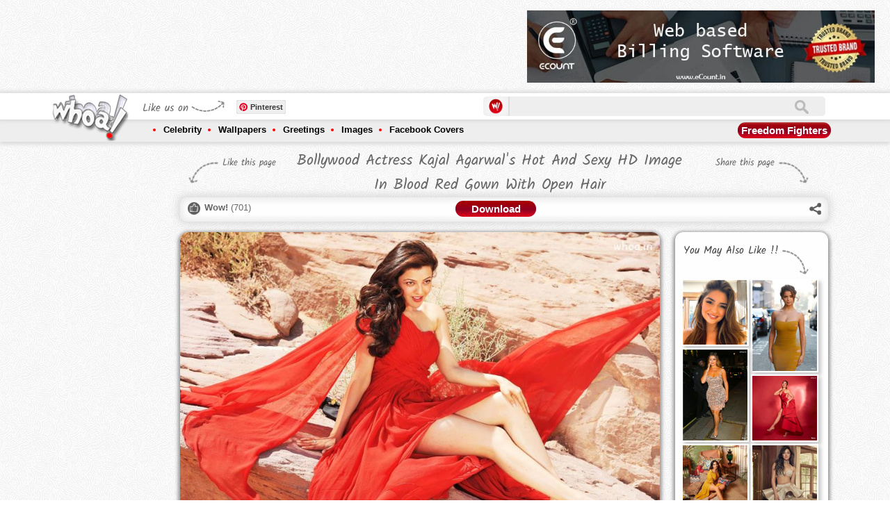

--- FILE ---
content_type: text/html; charset=utf-8
request_url: https://www.whoa.in/gallery/bollywood-actress-kajal-agarwals-hot-and-sexy-hd-image-in-blood-red-gown-with-open-hair
body_size: 15258
content:


<!DOCTYPE html PUBLIC "-//W3C//DTD XHTML 1.0 Transitional//EN" "http://www.w3.org/TR/xhtml1/DTD/xhtml1-transitional.dtd">

<html xmlns="http://www.w3.org/1999/xhtml">
<head id="ctl00_Head1"><title>
	HD Image Of Bollywood Actress Kajal Agarwal In Red Gown
</title><meta http-equiv="Content-Type" content="text/html; charset=utf-8" /><meta id="ctl00_des" name="description" content="Download The Hot And Sexy HD Image Of Bollywood Actress Kajal Agarwal In Red Gown Open Hair" /><meta id="ctl00_key" name="keywords" /><meta name="distribution" content="Global" /><meta name="language" content="en-us" /><meta name="robots" content="index,follow" /><meta property="fb:admins" content="549707899" /><meta id="ctl00_ogTitle" property="og:title" content="HD Image Of Bollywood Actress Kajal Agarwal In Red Gown" /><meta id="ctl00_ogDesc" property="og:description" content="Download The Hot And Sexy HD Image Of Bollywood Actress Kajal Agarwal In Red Gown Open Hair" /><meta property="og:site_name" content="https://www.whoa.in" /><meta id="ctl00_imgSrcMeta" property="og:url" /><meta charset="UTF-8" /><meta http-equiv="X-UA-Compatible" content="IE=edge,chrome=1" /><meta name="viewport" content="width=device-width, initial-scale=1.0" /><link href="/css/component.css" rel="stylesheet" type="text/css" /><link href="/css/owl.carousel.css" rel="stylesheet" /><link href="/css/owl.theme.css" rel="stylesheet" /><link href="/css/jqGifPreview.css" rel="stylesheet" type="text/css" />
    <script src="/js/jquery.min.js" type="text/javascript"></script>
    <script async src="/js/modernizr.custom.js"></script>
 <link rel="manifest" href="/manifest.json" />

 <script type="text/javascript">
        function askPermission() {
            return new Promise(function(resolve, reject) {
                const permissionResult = Notification.requestPermission(function(result) {
                    resolve(result);
                });

                if (permissionResult) {
                    permissionResult.then(resolve, reject);
                }
            })
            .then(function(permissionResult) {
                if (permissionResult !== 'granted') {
                    throw new Error('We weren\'t granted permission.');
                }
            });
        }

        function urlBase64ToUint8Array(base64String) {
            const padding = '='.repeat((4 - (base64String.length % 4)) % 4);
            const base64 = (base64String + padding)
            .replace(/\-/g, '+')
            .replace(/_/g, '/');

        const rawData = window.atob(base64);
        const outputArray = new Uint8Array(rawData.length);

        for (let i = 0; i < rawData.length; ++i) {
        outputArray[i] = rawData.charCodeAt(i);
        }
        return outputArray;
        }

        function subscribeUserToPush() {
        return navigator.serviceWorker.register('service-worker-2.js')
        .then(function(registration) {
        const subscribeOptions = {
        userVisibleOnly: true,
        applicationServerKey: urlBase64ToUint8Array(
            'BAWtgxiU9YWykJkvh1oku7GflLq_X8M2E-S-dbGz1VhY3Fqr29YjS2GTvastYI3gM_SRkjQcEhnXCLu14NQZJpo'
        )
};

return registration.pushManager.subscribe(subscribeOptions);
})
.then(function (pushSubscription) {
    console.log('Received PushSubscription: ', JSON.stringify(pushSubscription));
    $.ajax({
        type: "POST",
        url: "/default.aspx/savedata",
        data: "{json:'" + JSON.stringify(pushSubscription) + "'}",
        contentType: "application/json; charset=utf-8",
        dataType: "json",
	failure: function (response) {
            console.log(response.d);
        },
        error: function (response) {
            console.log(response.d);
        }
    });
return pushSubscription;
});
}
askPermission().then(subscribeUserToPush);
    </script>



    <script async type="text/javascript" src="https://apis.google.com/js/platform.js"></script>
    <script>
        (function (d, s, id) {
            var js, fjs = d.getElementsByTagName(s)[0];
            if (d.getElementById(id)) return;
            js = d.createElement(s); js.id = id;
            js.src = "https://connect.facebook.net/en_US/sdk.js#xfbml=1&version=v2.0";
            fjs.parentNode.insertBefore(js, fjs);
        } (document, 'script', 'facebook-jssdk'));</script>
    <script async type="text/javascript">        var switchTo5x = false;</script>
    <script async type="text/javascript" src="/js/buttons.js"></script>
    <script async type="text/javascript">        stLight.options({ publisher: "2876728f-856a-4628-8740-3a6afac40566", doNotHash: false, doNotCopy: false, hashAddressBar: false });</script>
    <script>
        (function (i, s, o, g, r, a, m) {
            i['GoogleAnalyticsObject'] = r; i[r] = i[r] || function () {
                (i[r].q = i[r].q || []).push(arguments)
            }, i[r].l = 1 * new Date(); a = s.createElement(o),
  m = s.getElementsByTagName(o)[0]; a.async = 1; a.src = g; m.parentNode.insertBefore(a, m)
        })(window, document, 'script', '//www.google-analytics.com/analytics.js', 'ga');

        ga('create', 'UA-44089515-1', 'whoa.in');
        ga('send', 'pageview');

    </script>
    <!-- Start of StatCounter Code for Default Guide -->
    <script type="text/javascript">
        var sc_project = 9090683;
        var sc_invisible = 1;
        var sc_security = "6ea362db";
        var scJsHost = (("https:" == document.location.protocol) ?
"https://secure." : "http://www.");
        document.write("<sc" + "ript async type='text/javascript' src='" +
scJsHost +
"statcounter.com/counter/counter.js'></" + "script>");
    </script>
    <noscript>
        <div class="statcounter">
            <a title="free web stats" href="https://statcounter.com/" target="_blank">
                <img class="statcounter" src="https://c.statcounter.com/9090683/0/6ea362db/1/" alt="free web stats"></a></div>
    </noscript>
    <!-- End of StatCounter Code for Default Guide -->
    <script type="text/javascript">
        function GetTextCheck() {
            var abc = document.getElementById("ctl00_txtSearch").value;
            if (abc == '') {
                return false;
            }
        }
    </script>
   



<script async src="//pagead2.googlesyndication.com/pagead/js/adsbygoogle.js"></script>
<script>
    (adsbygoogle = window.adsbygoogle || []).push({
        google_ad_client: "ca-pub-9651868957491254",
        enable_page_level_ads: true
    });
</script>




    
<meta id="ctl00_head_imgSrcMeta" name="image_src" content="http://www.whoa.in/201604-Whoa/Bollywood-actress-Kajal-Agarwals-hot-and-sexy-HD-image-in-blood-red-gown-with-open-hair.jpg"></meta>
    <meta id="ctl00_head_imgSrcMeta2" property="og:image" content="http://www.whoa.in/201604-Whoa/Bollywood-actress-Kajal-Agarwals-hot-and-sexy-HD-image-in-blood-red-gown-with-open-hair.jpg"></meta>
   <script>
       (function (d, s, id) {
           var js, fjs = d.getElementsByTagName(s)[0];
           if (d.getElementById(id)) return;
           js = d.createElement(s); js.id = id;
           js.src = "https://connect.facebook.net/en_US/sdk.js#xfbml=1&version=v2.0";
           fjs.parentNode.insertBefore(js, fjs);
       } (document, 'script', 'facebook-jssdk'));
    </script>
    <script type="text/javascript">
        var isWow = false;
        function GetWow() {
            if (isWow == false) {
                isWow = true;
                document.getElementById('aWow').style.color = '#f00';
                var tagId = document.getElementById("ctl00_ContentPlaceHolder1_HFTagId").value;
                $.ajax({
                    type: "POST",
                    url: "/gallery.aspx/getnextwow",
                    data: '{tagId: ' + tagId + '}',
                    contentType: "application/json; charset=utf-8",
                    dataType: "json",
                    success: OnWowReturn,
                    failure: function (response) {
                        alert(response.d);
                    },
                    error: function (response) {
                        alert(response.d);
                    }
                });
            }
        }
        function OnWowReturn(response) {

            document.getElementById("ctl00_ContentPlaceHolder1_lblWow").innerHTML = parseInt(document.getElementById("ctl00_ContentPlaceHolder1_lblWow").innerHTML) + 1; ;
        }
    </script>

  <script type="text/javascript">
      function GetRecords() {
            var ImagId = document.getElementById("ctl00_ContentPlaceHolder1_HFTagId").value;
            $.ajax({
                type: "POST",
                url: "/Gallery.aspx/getexploremore",
                data: '{ImageId: ' + ImagId + '}',
                contentType: "application/json; charset=utf-8",
                dataType: "json",
                success: OnSuccess,
                failure: function (response) {
                    alert(response.d);
                },
                error: function (response) {
                    alert(response.d);
                }
            });
      }

      function OnSuccess(response) {
          if (response.d == "0") {
          }
          else {
              $("#grid").append(response.d);
              $(".lazyOwl2").jqGifPreview();
              new AnimOnScroll(document.getElementById('grid'), {
                  minDuration: 0.4,
                  maxDuration: 0.7,
                  viewportFactor: 0.2
              });
          }
      }


  </script>


    <meta id="ctl00_head_ogTitle2" itemprop="name" content="HD Image Of Bollywood Actress Kajal Agarwal In Red Gown"></meta>
    <meta id="ctl00_head_Meta1" itemprop="description" content="Download The Hot And Sexy HD Image Of Bollywood Actress Kajal Agarwal In Red Gown Open Hair"></meta>
</head>
<body>

       
    
    <form method="post" action="/gallery/bollywood-actress-kajal-agarwals-hot-and-sexy-hd-image-in-blood-red-gown-with-open-hair" id="aspnetForm">
<div class="aspNetHidden">
<input type="hidden" name="__EVENTTARGET" id="__EVENTTARGET" value="" />
<input type="hidden" name="__EVENTARGUMENT" id="__EVENTARGUMENT" value="" />
<input type="hidden" name="__VIEWSTATE" id="__VIEWSTATE" value="/[base64]/sAp0=" />
</div>

<script type="text/javascript">
//<![CDATA[
var theForm = document.forms['aspnetForm'];
if (!theForm) {
    theForm = document.aspnetForm;
}
function __doPostBack(eventTarget, eventArgument) {
    if (!theForm.onsubmit || (theForm.onsubmit() != false)) {
        theForm.__EVENTTARGET.value = eventTarget;
        theForm.__EVENTARGUMENT.value = eventArgument;
        theForm.submit();
    }
}
//]]>
</script>


<div class="aspNetHidden">

	<input type="hidden" name="__VIEWSTATEGENERATOR" id="__VIEWSTATEGENERATOR" value="5EAD16E3" />
	<input type="hidden" name="__EVENTVALIDATION" id="__EVENTVALIDATION" value="/wEdAAT5XqzcBEiSIfhNioP1XqfZ/GovQgS4f4bksPMELJdKgxp27H5MnXjaS3EP6vbk6N/rvv8GZhiCG1E56QWcO1At05mefiYK2Jas+vOGG5ADZPI2QXvBu/naEHEXBBtRApA=" />
</div>

       
    


     <div class="header">
        <div class="topadd">
            

<div class="topaddinner">
	<div id="topaddleft">


	</div>
	<div id="topaddright">
		
	</div>
<div style="clear:both;">
<div style="clear:both;">&nbsp;</div>
<style>
.flipaddbox
{
float:left;
}
.onheader-1-whoa { width: 320px; height: 50px; margin:auto;}
#expid2,.playstorelink{display:none;}
.playstorelink img{width:500px;padding-left:15px;}
@media(min-width: 500px) { .onheader-1-whoa { width: 468px; height: 60px;margin:auto; } }
@media(min-width: 800px) { .onheader-1-whoa { width: 728px; height: 90px;margin:auto;} .flipaddbox{display:none;float:left;} }
@media(min-width: 900px) { .playstorelink{display:block;} }
@media(min-width: 700px) { #expid2{display:block;} }
</style>
<div style="float:left;">
<script async src="//pagead2.googlesyndication.com/pagead/js/adsbygoogle.js"></script>
<!-- OnHeader-1 Whoa -->
<ins class="adsbygoogle onheader-1-whoa"
     style="display:inline-block"
     data-ad-client="ca-pub-9651868957491254"
     data-ad-slot="7959342121"></ins>
<script>
    (adsbygoogle = window.adsbygoogle || []).push({});
</script></div>
		<div style="float:left;" class="playstorelink">

	<a href="https://www.ecount.in/?Ref=whoa" rel=“sponsored”  target="_blank"><img src="/images/BANNER1.jpg" alt="Best Online Billing Software" /></a>
		</div>

		<div style="clear:both;">&nbsp;</div>
</div>

</div>
        </div>
        <div class="navigation">
            <div class="topnav">
                <div class="innernav">
                    <div class="navigationbttn morebtton">
                        <a href="/menu" title="More Tags">
                            <img src="/images/mnav.png" alt="More Tags" /></a>
                    </div>
                    <div class="mobilemenu onlyleft">
                        <div class="headpetrn">
                            Navigation</div>
                        <a href="/menu">
                            <img src="/images/sbicon.png" alt="Navigation" /></a>
                    </div>
                    <div class="logo">
                        <a href="https://www.whoa.in">
                            <img src="/images/logo.png" alt="whoa.in logo" class="logoA1" /><img src="/images/scrollogo.png"
                                class="logoA2" /></a></div>
                    <div class="logosidebar">
                        <div class="sociallink">
                            <div class="headpetrn">
                                Like us on</div>
                            <div class="onlyleft" style="width: 63px; overflow: hidden; margin-left: 3px;">

                                
                              <div class="g-follow" data-annotation="bubble" data-height="20"
                               data-href="https://plus.google.com/118042365651048176234" data-rel="publisher"></div>     

                                                     

                            </div>
                            <div class="onlyleft">
                                &nbsp;
                                <div class="fb-like" data-href="https://www.facebook.com/www.whoa.in" data-layout="button_count"
                                    data-action="like" data-show-faces="false" data-share="false">
                                </div>
                                &nbsp;
                            </div>
                            <div class="onlyleft">
                                <a rel="nofollow" data-pin-do="buttonFollow" href="https://www.pinterest.com/whoaimage/">
                                    Pinterest</a>
                                <!-- Please call pinit.js only once per page -->
                                <script type="text/javascript" async src="//assets.pinterest.com/js/pinit.js"></script>
                            </div>
                        </div>
                    </div>
                    <div class="sbox">
                        <div class="slogo">
                            <img src="/images/slogo.png" alt="Offical Whoa.in Images Zone" width="20" /></div>
                        <div class="stextbox1">
                            <iframe id="ctl00_Iframe1" style="padding: 0px; margin: 0px; width: 100%;" height="28px" src="https://www.whoa.in/sframe.html" frameborder="0" scrolling="no">
                            </iframe>
                        </div>
                        <div class="onlyright" id="shop">
                            
                            
                        </div>
                    </div>
                </div>
            </div>
            <div class="bottomnav">
                <div class="innernav">
                    <ul>
                        <li><a href="/explore/celebrity">Celebrity</a>
                            <div class="subnav">
                                <div class="subnavtop">
                                <ul>
                                    <li><a href='/explore/bollywood'>Bollywood</a></li>
                                    <li><a href='/explore/bollywood-actor'>Bollywood Actor</a></li>
                                    <li><a href='/explore/bollywood-actress'>Bollywood Actress</a></li>
                                    <li><a href='/explore/celebrities-fb-cover-image'>Celebrities FB Cover Image</a></li>
                                    <li><a href='/explore/celebrity-wallpaper'>Celebrity Wallpaper</a> </li>
                                    <li><a href='/explore/cinema'>Cinema</a></li>
                                    <li><a href='/explore/cricketers'>Cricketers</a></li>
                                    <li><a href='/explore/hollywood'>Hollywood</a></li>
                                    <li><a href='/explore/hollywood-actor'>Hollywood Actor</a></li>
                                    <li><a href='/explore/hollywood-actress'>Hollywood Actress</a></li>
                                    <li><a href='/explore/sports'>Sports</a></li>
                                    <li><a href='/explore/tollywood-actress'>Tollywood Actress</a></li>
                                </ul>
                                
                            </div>
                        </li>
                        <li><a href="/explore/wallpapers">Wallpapers</a>
                            <div class="subnav">
                                <div class="subnavtop">
                                <ul>
                                    <li><a href='/explore/1920-x-1080'>1920 X 1080</a></li>
                                    <li><a href='/explore/1920-x-1200'>1920 X 1200</a></li>
                                    <li><a href='/explore/3d-wallpapers'>3D Wallpapers</a></li>
                                    <li><a href='/explore/animals'>Animals</a></li>
                                    <li><a href='/explore/art-wallpapers'>Art Wallpapers</a></li>
                                    <li><a href='/explore/bollywood'>Bollywood</a></li>
                                    <li><a href='/explore/dark-background-wallpapers'>Dark Background Wallpapers</a></li>
                                    <li><a href='/explore/dreamy-girls'>Dreamy Girls</a></li>
                                    <li><a href='/explore/funny-wallpapers'>Funny Wallpapers</a></li>
                                    <li><a href='/explore/god'>GOD</a></li>
                                    <li><a href='/explore/hd-wallpapers'>HD Wallpapers</a></li>
                                    <li><a href='/explore/hot'>HOT</a></li>
                                    <li><a href='/explore/love'>Love</a></li>
                                    <li><a href='/explore/mac-apple'>Mac-Apple</a></li>
                                    <li><a href='/explore/miscellaneous-wallpapers'>Miscellaneous Wallpapers</a></li>
                                    <li><a href='/explore/music'>Music</a></li>
                                    <li><a href='/explore/natural-wallpapers'>Natural Wallpapers</a></li>
                                    <li><a href='/explore/windows-7-wallpapers'>Windows 7 Wallpapers</a></li>
                                    <li><a href='/explore/windows-8'>Windows 8</a></li>
                                </ul>
                                
                            </div>
                        </li>
                        <li><a href="/explore/greetings">Greetings</a>
                            <div class="subnav">
                                <div class="subnavtop">
                                
                                <ul>
                                    <li><a href='/explore/christmas'>Christmas</a></li>
                                    <li><a href='/explore/friendship-day'>Friendship Day</a></li>
                                    <li><a href='/explore/ganesh-chaturthi'>Ganesh Chaturthi</a></li>
                                    <li><a href='/explore/good-morning'>Good Morning</a></li>
                                    <li><a href='/explore/good-night'>Good Night</a></li>
                                    <li><a href='/explore/happy-birthday'>Happy Birthday</a></li>
                                    <li><a href='/explore/happy-diwali'>Happy Diwali</a></li>
                                    <li><a href='/explore/happy-engineer-day'>Happy Engineer Day</a></li>
                                    <li><a href='/explore/happy-gandhi-jayanti'>Happy Gandhi Jayanti</a></li>
                                    <li><a href='/explore/happy-holi'>Happy Holi</a></li>
                                    <li><a href='/explore/happy-janmashtami'>Happy Janmashtami</a></li>
                                    <li><a href='/explore/happy-navratri'>Happy Navratri</a></li>
                                    <li><a href='/explore/happy-new-year'>Happy New Year</a></li>
                                    <li><a href='/explore/happy-promise-day'>Happy Promise Day</a></li>
                                    <li><a href='/explore/happy-teachers-day'>Happy Teachers Day</a></li>
                                    <li><a href='/explore/independence-day'>Independence Day</a></li>
                                    <li><a href='/explore/raksha-bandhan'>Raksha Bandhan</a></li>
                                    <li><a href='/explore/republic-day'>Republic Day</a></li>
                                    <li><a href='/explore/santa-claus'>Santa Claus</a></li>
                                    <li><a href='/explore/valentines-day'>Valentine's Day</a></li>
                                </ul>
                            </div>
                        </li>
                        <li><a href="/explore/images">Images</a>
                            <div class="subnav">
                                <div class="subnavtop">
                                <ul>
                                    <li><a href='/explore/animals'>Animals</a></li>
                                    <li><a href='/explore/art'>ART</a></li>
                                    <li><a href='/explore/bollywood'>Bollywood</a></li>
                                    <li><a href='/explore/cartoon'>Cartoon</a></li>
                                    <li><a href='/explore/cute-baby'>Cute Baby</a></li>
                                    <li><a href='/explore/facebook-covers'>Facebook Covers</a></li>
                                    <li><a href='/explore/facebook-fun'>Facebook Fun</a></li>
                                    <li><a href='/explore/food'>Food</a></li>
                                    <li><a href='/explore/funny'>Funny</a></li>
                                    <li><a href='/explore/god'>GOD</a></li>
                                    <li><a href='/explore/hot'>HOT</a></li>
                                    <li><a href='/explore/love'>Love</a></li>
                                    <li><a href='/explore/national-flag'>National Flag</a></li>
                                    <li><a href='/explore/natural-images'>Natural Images</a></li>
                                    <li><a href='/explore/optical-illusions'>Optical illusions</a></li>
                                    <li><a href='/explore/painting'>Painting</a></li>
                                    <li><a href='/explore/photoshoot'>Photoshoot</a></li>
                                    <li><a href='/explore/quotes'>Quotes</a></li>
                                    <li><a href='/explore/romantic'>Romantic</a></li>
                                    <li><a href='/explore/sexy'>Sexy</a></li>
                                </ul>
                                
                            </div>
                        </li>
                        <li><a href="/explore/facebook-covers">Facebook Covers</a>
                            <div class="subnav">
                                <div class="subnavtop">
                                <ul>
                                    <li><a href='/explore/abstract-facebook-covers'>Abstract Facebook Covers</a></li>
                                    <li><a href='/explore/art-facebook-cover'>Art Facebook Cover</a></li>
                                    <li><a href='/explore/bike-facebook-cover'>Bike facebook Cover</a></li>
                                    <li><a href='/explore/brands'>Brands</a></li>
                                    <li><a href='/explore/cars-fb-timeline-image'>Cars FB Timeline Image</a></li>
                                    <li><a href='/explore/cartoon-fb-pages'>Cartoon FB Pages</a></li>
                                    <li><a href='/explore/celebrities-fb-cover-image'>Celebrities FB Cover Image</a></li>
                                    <li><a href='/explore/child-timeline-pictures'>Child Timeline Pictures</a></li>
                                    <li><a href='/explore/creative--humor-fb'>Creative & Humor FB</a></li>
                                    <li><a href='/explore/emotional-covers'>Emotional Covers</a></li>
                                    <li><a href='/explore/feeling-fb-covers'>Feeling FB Covers</a></li>
                                    <li><a href='/explore/festivals-covers'>Festivals Covers</a></li>
                                    <li><a href='/explore/funny-facebook-covers'>Funny Facebook Covers</a></li>
                                    <li><a href='/explore/leaders-fb-covers'>Leaders FB Covers</a></li>
                                    <li><a href='/explore/love-fb-covers'>Love FB Covers</a></li>
                                    <li><a href='/explore/miscellaneous-fb-covers'>Miscellaneous FB Covers</a></li>
                                    <li><a href='/explore/movie-timeline-picture'>Movie Timeline Picture</a></li>
                                    <li><a href='/explore/movies-fb-covers'>Movies FB Covers</a></li>
                                    <li><a href='/explore/nature-facebook-covers'>Nature Facebook Covers</a></li>
                                    <li><a href='/explore/quote-facebook-cover'>Quote Facebook Cover</a></li>
                                </ul>
                                
                            </div>
                        </li>
                    </ul>
                    <div class="morebtton1">
                        <a href="https://www.whoa.in/explore/freedom-fighters" id="ctl00_TodayTag" title="Narendra Modi Images And Wallpapers">Freedom Fighters</a>
                    </div>
                </div>
            </div>
        </div>
    </div>
    
    

 <input type="hidden" name="ctl00$ContentPlaceHolder1$HFTagId" id="ctl00_ContentPlaceHolder1_HFTagId" value="9174" />
    <div class="mainbody">
        <div class="sidebar">
            

<div class="clear:both;">&nbsp;</div>
<div class="clear:both;">&nbsp;</div>

<script async src="//pagead2.googlesyndication.com/pagead/js/adsbygoogle.js"></script>
<!-- Whoa-Left Above Recent Post -->
<ins class="adsbygoogle"
     style="display:block"
     data-ad-client="ca-pub-9651868957491254"
     data-ad-slot="7136330524"
     data-ad-format="auto"></ins>
<script>
    (adsbygoogle = window.adsbygoogle || []).push({});
</script>
<div class="clear:both;">&nbsp;</div>
<div class="clear:both;">&nbsp;</div>

<h2>
    Recent Post</h2>
<ul>
    
            <li><a href="/gallery/beautiful-home-decor-photos-home-wallpapers-pink-decoration-for-home-ideas-for-hotels-and-home-decor" title='Beautiful Home Decor Photos Home Wallpapers Pink D'>
                Beautiful Home Decor Photos Home Wallpapers Pink Decoration For Home Ideas For Hotels And Home Decor
            </a></li>
        
            <li><a href="/gallery/butterfly-wallpapers-butterfly-images-butterfly-photos-mobile-butterfly-wallpapers-butterfly-nature" title='Butterfly Wallpapers Butterfly Images Butterfly Ph'>
                Butterfly Wallpapers Butterfly Images Butterfly Photos Mobile Butterfly Wallpapers Butterfly Nature 
            </a></li>
        
            <li><a href="/gallery/nature-images-nature-photos-nature-wallpapers-beautiful-nature-images-3d-wallpapers-mobile-wallpaper" title='Nature Images Nature Photos Nature Wallpapers Beau'>
                Nature Images Nature Photos Nature Wallpapers Beautiful Nature Images 3D Wallpapers Mobile Wallpaper
            </a></li>
        
            <li><a href="/gallery/wallpapers-phone-wallpapers-mobile-wallpapers-photos-nature-photos-nature-wallpapers" title='WALLPAPERS PHONE WALLPAPERS MOBILE WALLPAPERS PHOT'>
                WALLPAPERS PHONE WALLPAPERS MOBILE WALLPAPERS PHOTOS NATURE PHOTOS NATURE WALLPAPERS
            </a></li>
        
            <li><a href="/gallery/images-wallpapers-nature-wallpapers-fish-photo-fish-wallpapers-fish-images-fish-and-flower-photo" title='Images Wallpapers Nature Wallpapers Fish Photo Fis'>
                Images Wallpapers Nature Wallpapers Fish Photo Fish Wallpapers Fish Images Fish And Flower Photo 
            </a></li>
        
            <li><a href="/gallery/nature-photo-nature-image-nature-wallpaper-3d-wallpaper-3d-nature-image-natural-wallpapers-images" title='Nature Photo Nature Image Nature Wallpaper 3D Wall'>
                Nature Photo Nature Image Nature Wallpaper 3D Wallpaper 3D Nature Image Natural Wallpapers Images 
            </a></li>
        
            <li><a href="/gallery/beautiful-photos-of-nature-beautiful-nature-wallpapers-beautiful-nature-photos-girly-images-girly" title='Beautiful Photos Of Nature Beautiful Nature Wallpa'>
                Beautiful Photos Of Nature Beautiful Nature Wallpapers Beautiful Nature Photos Girly Images Girly
            </a></li>
        
            <li><a href="/gallery/nature-photos-nature-wallpapers-beautiful-nature-images-natural-photos-natural-wallpapers-natural" title='Nature Photos Nature Wallpapers Beautiful Nature I'>
                Nature Photos Nature Wallpapers Beautiful Nature Images Natural Photos Natural Wallpapers Natural  
            </a></li>
        
            <li><a href="/gallery/natural-wallpapers-beautifull-wallpapers-aesthetic-wallpapers-natural-images-natural-photos-nature" title='Natural Wallpapers Beautifull Wallpapers Aesthetic'>
                Natural Wallpapers Beautifull Wallpapers Aesthetic Wallpapers Natural Images Natural Photos Nature  
            </a></li>
        
            <li><a href="/gallery/lord-shiva-parvati-romantic-photos-cute-wallpapers-lord-shiva-parvati-gauri-shankar-shiv-parvati-om" title='Lord Shiva Parvati Romantic Photos Cute Wallpapers'>
                Lord Shiva Parvati Romantic Photos Cute Wallpapers Lord Shiva Parvati Gauri Shankar Shiv Parvati Om
            </a></li>
        
            <li><a href="/gallery/aesthetic-photos-of-lord-shiva-parvati-cute-wallpapers-shiva-parvati-romantic-photos-of-shiv-parvati" title='Aesthetic Photos Of Lord Shiva Parvati Cute Wallpa'>
                Aesthetic Photos Of Lord Shiva Parvati Cute Wallpapers Shiva Parvati Romantic Photos Of Shiv Parvati
            </a></li>
        
            <li><a href="/gallery/om-ord-shiva-images-lord-shiva-photos-lord-shiv-parvati-images-lord-shiva-parvati-wallpapers-shiv" title='Om Ord Shiva Images Lord Shiva Photos Lord Shiv Pa'>
                Om Ord Shiva Images Lord Shiva Photos Lord Shiv Parvati Images Lord Shiva Parvati Wallpapers Shiv
            </a></li>
        
</ul>

        </div>
        <div class="midpart">
            <div class="tagtitlebar">
                <div class="titlebarleft">
                    Like this page
                </div>
                <div class="titlebarmid">
                    <h1 id="ctl00_ContentPlaceHolder1_h1Header" title="" class="gallerytitle">
                        Bollywood Actress Kajal Agarwal's Hot And Sexy HD Image In Blood Red Gown With Open Hair
                    </h1>
                </div>
                <div class="titlebarright">
                    Share this page
                </div>
                <div style="clear: both;">
                </div>
            </div>
            <div class="tagheader">
                <div class="taglikebar">
                    <div class="taglikebarinner">
                        <div class="wowlike">
                            <a id="aWow" href="#" onclick="GetWow()"><b>Wow!</b></a> (<span id="ctl00_ContentPlaceHolder1_lblWow">701</span>)
                        </div>
                        <div class="titlebarmid1">
                            <div class="dwnldbtton">
                                <a href="/download/bollywood-actress-kajal-agarwals-hot-and-sexy-hd-image-in-blood-red-gown-with-open-hair" id="ctl00_ContentPlaceHolder1_LinkDownload" style="color: #Fff;" title="Download">Download</a></div>
                        </div>
                        <div class="whoashare">
                            <div class="sharethis">
                                <div class="subnavtop1">
                                    <img src="/images/navigtop.png" /></div>
                                <span class='st_whatsapp_hcount' displayText='WhatsApp'></span><span class='st_googleplus_hcount' displaytext='Google +'></span><span class='st_facebook_hcount'
                                    displaytext='Facebook'></span><span class='st_twitter_hcount' displaytext='Tweet'>
                                </span>
                                <br />
                                <br />
                                <span class='st_pinterest_hcount' displaytext='Pinterest'></span><span class='st_email_hcount'
                                    displaytext='Email'></span><span class='st_sharethis_hcount' displaytext='ShareThis'>
                                    </span>
                            </div>
                            <a href="#" id="share">
                                <img src="/images/whoashare.png" /></a>
                        </div>
                    </div>
                </div>
            </div>
            <div class="gallerybox">
                <div class="galleryboxleft">
                    <div class="gallimgbox">
                        <img src="/201604-Whoa/Bollywood-actress-Kajal-Agarwals-hot-and-sexy-HD-image-in-blood-red-gown-with-open-hair.jpg" id="ctl00_ContentPlaceHolder1_imgPreview" alt="HD Image Of Bollywood Actress Kajal Agarwal In Red Gown" title="HD Image Of Bollywood Actress Kajal Agarwal In Red Gown" />
                    </div>
                    <div class="clear">
                        <div class="onlyleft">
                            <div class="prevpage" style="display:none;">
                                <a href="#" id="ctl00_ContentPlaceHolder1_aPre" title="Previous">Prev</a></div>
                            <div class="nextpage" style="display:none;">
                                <a href="#" id="ctl00_ContentPlaceHolder1_aNext2" title="Next">Next</a></div>
                        </div>
                        <div class="reportabuse onlyright">
                            <a href="/content/reportabuse">Report Abuse</a></div>
                    </div>
                    <div class="clear">
                        

<div class="clear">&nbsp;</div>
<div style="width:100% !Important;">
<script async src="//pagead2.googlesyndication.com/pagead/js/adsbygoogle.js"></script>
<!-- GalleryResponsive-Whoa -->
<ins class="adsbygoogle"
     style="display:block"
     data-ad-client="ca-pub-9651868957491254"
     data-ad-slot="5154390126"
     data-ad-format="auto"></ins>
<script>
    (adsbygoogle = window.adsbygoogle || []).push({});
</script>
</div>


                    </div>
                    <div class="galldiscbox">
                        <div class="clear">
                            <p>
                                Download the hot and sexy HD image of Bollywood actress Kajal Agarwal in red gown open hair</p>
                        </div>
                        <div class="taglist">
                            <div class="taglistheadding">
                                Tags</div>
                            <ul>
                                
                                        <li><a href='/explore/Kajal-Agarwal' title='Kajal Agarwal'>
                                            Kajal Agarwal
                                        </a></li>
                                    
                                        <li><a href='/explore/Hot-Photoshoot' title='Hot Photoshoot'>
                                            Hot Photoshoot
                                        </a></li>
                                    
                                        <li><a href='/explore/Bollywood-Actress' title='Bollywood Actress'>
                                            Bollywood Actress
                                        </a></li>
                                    
                                        <li><a href='/explore/Wallpapers' title='Wallpapers'>
                                            Wallpapers
                                        </a></li>
                                    
                                        <li><a href='/explore/Images' title='Images'>
                                            Images
                                        </a></li>
                                    
                                        <li><a href='/explore/Bollywood' title='Bollywood'>
                                            Bollywood
                                        </a></li>
                                    
                            </ul>
                            <div class="clearfix">
                            </div>
                        </div>
                        <div class="facebookcomment">
                            <div class="clear">&nbsp;</div>
                            <div class="clear"><span class='st_whatsapp_hcount' displayText='WhatsApp'></span><span class='st_googleplus_hcount' displaytext='Google +'></span><span class='st_facebook_hcount'
                                    displaytext='Facebook'></span><span class='st_twitter_hcount' displaytext='Tweet'>
                                </span> <span class='st_pinterest_hcount' displaytext='Pinterest'></span><span class='st_email_hcount'
                                    displaytext='Email'></span><span class='st_sharethis_hcount' displaytext='ShareThis'>
                                    </span></div>
                            
                            <div class="clearfix">
                            </div>
                            <div class="facebookc">
                                <div id="ctl00_ContentPlaceHolder1_DivfbComment" class="fb-comments" data-href="http://www.whoa.in//gallery/bollywood-actress-kajal-agarwals-hot-and-sexy-hd-image-in-blood-red-gown-with-open-hair" data-numposts="2" data-colorscheme="light">
                                </div>
                            </div>
                        </div>
                    </div>
					<div class="clear" style="text-align:center;">
                       	<a href="https://www.ecount.in/?Ref=whoag" rel=“sponsored”  target="_blank"><img alt="Cloud Accounting Software" src="/images/banner1.jpg" /></a>
                    </div>
                    <div class="clear">
                        
<div class="clear">&nbsp;</div>
                    </div>
                </div>
                <div class="galleryboxright">
                    <h2>
                        You May Also Like !!</h2>
                    <ul class="grid effect-1" id="grid2">
                        
                                <li><a href='/gallery/demi-rose-photos-hot-photos-sexy-photos-hot-demi-rose-beautiful-demi-rose-dream-demi-rose' title='demi rose photos hot photos sexy photos hot demi rose beautiful demi rose dream demi rose '>
                                    <img  src='/2023-Whoa/0demi-rose-photos-hot-photos-sexy-photos-hot-demi-rose-beautiful-demi-rose-dream-demi-rose.png' alt='demi rose photo hot photo sexy photo hot demi rose' title='demi rose photo hot photo sexy photo hot demi rose' /></a>
                                </li>
                            
                                <li><a href='/gallery/sexy-demi-rose-hot-demi-rose-beautiful-demi-rose-hollywood-model-demi-rose-rose-photos' title='sexy demi rose hot demi rose beautiful demi rose hollywood model demi rose rose photos'>
                                    <img  src='/2023-Whoa/0sexy-demi-rose-hot-demi-rose-beautiful-demi-rose-hollywood-model-demi-rose-rose-photos.png' alt='sexy demi rose hot demi rose beautiful demi rose ' title='sexy demi rose hot demi rose beautiful demi rose ' /></a>
                                </li>
                            
                                <li><a href='/gallery/demi-rose-wallpaper-new-photos-of-demi-rose-hot-photos-sexy-photos-hollywood-model-demi-rose' title='demi rose wallpaper new photos of demi rose hot photos sexy photos hollywood model demi rose '>
                                    <img  src='/2023-Whoa/0demi-rose-wallpaper-new-photos-of-demi-rose-hot-photos-sexy-photos-hollywood-model-demi-rose.png' alt='demi rose wallpaper new of demi rose hot photos se' title='demi rose wallpaper new of demi rose hot photos se' /></a>
                                </li>
                            
                                <li><a href='/gallery/rashmika-mandanna-latest-hot-images-in-red-dress-for-free-download' title='Rashmika Mandanna Latest Hot Images in Red Dress For Free Download'>
                                    <img  src='/201604-Whoa/0rashmika-mandanna-latest-hot-images-in-red-dress-for-free-download.jpg' alt='Rashmika Mandanna Latest Hot Images Red Dress For ' title='Rashmika Mandanna Latest Hot Images Red Dress For ' /></a>
                                </li>
                            
                                <li><a href='/gallery/kiara-carriere-premium-high-res-photos---getty-images' title='Kiara Carriere Premium High Res Photos - Getty Images'>
                                    <img  src='/201604-Whoa/0kiara-carriere-premium-high-res-photos---getty-images.jpg' alt='Kiara Carriere Premium High Res Photos - Getty Ima' title='Kiara Carriere Premium High Res Photos - Getty Ima' /></a>
                                </li>
                            
                                <li><a href='/gallery/kiara-advani-looks-hot-in-iridescent-backless-long-dress' title='Kiara Advani looks hot in iridescent backless long dress'>
                                    <img  src='/201604-Whoa/0kiara-advani-looks-hot-in-iridescent-backless-long-dress.jpg' alt='Kiara Advani looks hot in iridescent backles long ' title='Kiara Advani looks hot in iridescent backles long ' /></a>
                                </li>
                            
                                <li><a href='/gallery/kiara-advani-hot-kiara-advani-beautiful-indian-actress' title='kiara advani hot, kiara advani, beautiful indian actress'>
                                    <img  src='/201604-Whoa/0kiara-advani-hot-kiara-advani-beautiful-indian-actress.jpg' alt='kiara advani hot, kiara advani, beautiful indian a' title='kiara advani hot, kiara advani, beautiful indian a' /></a>
                                </li>
                            
                                <li><a href='/gallery/latest-kiara-advani-hot-beautiful-bollywood-actress' title='Latest Kiara advani hot, Beautiful bollywood actress'>
                                    <img  src='/201604-Whoa/0latest-kiara-advani-hot-beautiful-bollywood-actress.jpg' alt='Latest Kiara advani hot, Beautiful bollywood actre' title='Latest Kiara advani hot, Beautiful bollywood actre' /></a>
                                </li>
                            
                                <li><a href='/gallery/beautiful-kiara-advani---celeb-photos---bollywood-hungama' title='Beautiful Kiara Advani - Celeb Photos - Bollywood Hungama'>
                                    <img  src='/201604-Whoa/0beautiful-kiara-advani---celeb-photos---bollywood-hungama.jpg' alt='Beautiful Kiara Advani -Celeb Photos -Bollywood Hu' title='Beautiful Kiara Advani -Celeb Photos -Bollywood Hu' /></a>
                                </li>
                            
                                <li><a href='/gallery/pics-that-prove-kiara-advani-is-a-forever-saree-girl' title='PICS that prove Kiara Advani is a forever saree girl'>
                                    <img  src='/201604-Whoa/0pics-that-prove-kiara-advani-is-a-forever-saree-girl.jpg' alt='PICS that prove Kiara Advani is a forever saree gi' title='PICS that prove Kiara Advani is a forever saree gi' /></a>
                                </li>
                            
                                <li><a href='/gallery/beautiful-smile-kiara-advani-images---kiara-advani-hd-wallpapers' title='Beautiful smile Kiara advani images - Kiara Advani HD Wallpapers'>
                                    <img  src='/201604-Whoa/0beautiful-smile-kiara-advani-images---kiara-advani-hd-wallpapers.jpg' alt='Beautiful smile Kiara advani images - HD Wallpaper' title='Beautiful smile Kiara advani images - HD Wallpaper' /></a>
                                </li>
                            
                                <li><a href='/gallery/latest-best-kiara-advani-hd-wallpapers-download-hdwalle' title='Latest Best Kiara Advani HD Wallpapers Download, HDWalle '>
                                    <img  src='/201604-Whoa/0latest-best-kiara-advani-hd-wallpapers-download-hdwalle.jpg' alt='Latest Best Kiara Advani HD Wallpapers Download' title='Latest Best Kiara Advani HD Wallpapers Download' /></a>
                                </li>
                            
                    </ul>
                    <div class="clear">
                        &nbsp;</div>
                    <hr />
                    <h3>
                        <a href="/explore/kajal-agarwal" id="ctl00_ContentPlaceHolder1_aExplore" title="Kajal Agarwal">Explore More</a></h3>
                </div>
            </div>
            <div class="clearfix">
            </div>
            <div class="exploremoretag">
                <h3>
                    <a href="#">Explore More Tags</a></h3>
                <div class="clearfix">
                </div>
                <ul class="grid effect-1" id="grid">

                    
                </ul>
            </div>
			<div class="clear">&nbsp;</div>
             <div style="clear:both;">
	<div style="float:left;display:block;text-align:center;" class="playstorelink">

		
		</div>
	</div>
			<div class="clear">&nbsp;</div>
		</div>
        <div class="sidebar rightside">
            

<div class="fb-like-box" data-href="https://www.facebook.com/www.whoa.in" data-width="185" data-height="700" data-colorscheme="light" data-show-faces="true" data-header="true" data-stream="false" data-show-border="true"></div>

        </div>
    </div>




    <div class="footer">
        <div class="footertop">
            <div class="footertoprow">
                <div class="hottrends">
                    <h3>
                        Hot Trends</h3>
                </div>
                

                <div id="ctl00_divAndroid" class="androidapp">
                   
                    <a href="https://play.google.com/store/apps/details?id=whoa.in&hl=en">             
                        <h3>
                            Android Apps
                        </h3>
                    </a>
                </div>
            </div>
        </div>
        <div class="footerbottom">
            <div class="footerrow">
                <div class="colomtow1">
                    <ul>
                        
                                <li><a href='/explore/meldi-maa'>
                                    Meldi Maa</a></li>
                            
                                <li><a href='/explore/republic-day'>
                                    Republic Day</a></li>
                            
                                <li><a href='/explore/mogal-maa'>
                                    Mogal maa</a></li>
                            
                                <li><a href='/explore/mobile-wallpaper'>
                                    Mobile Wallpaper</a></li>
                            
                                <li><a href='/explore/3d-wallpapers'>
                                    3D Wallpapers</a></li>
                            
                                <li><a href='/explore/shruti-haasan'>
                                    Shruti Haasan</a></li>
                            
                                <li><a href='/explore/vidya-balan'>
                                    Vidya Balan</a></li>
                            
                                <li><a href='/explore/swami-vivekananda'>
                                    Swami Vivekananda</a></li>
                            
                                <li><a href='/explore/lord-shiva'>
                                    Lord Shiva</a></li>
                            
                                <li><a href='/explore/lord-hanuman'>
                                    Lord Hanuman</a></li>
                            
                                <li><a href='/explore/lord-ganesha'>
                                    Lord Ganesha</a></li>
                            
                                <li><a href='/explore/radhe-krishna'>
                                    Radhe Krishna</a></li>
                            
                                <li><a href='/explore/radhe-krishna-quotes'>
                                    Radhe Krishna Quotes</a></li>
                            
                                <li><a href='/explore/hot'>
                                    HOT</a></li>
                            
                                <li><a href='/explore/virat-kohli'>
                                    Virat Kohli</a></li>
                            
                                <li><a href='/explore/animals'>
                                    Animals</a></li>
                            
                                <li><a href='/explore/tom--jerry'>
                                    Tom & Jerry</a></li>
                            
                                <li><a href='/explore/national-flag'>
                                    National Flag</a></li>
                            
                                <li><a href='/explore/narendra-modi'>
                                    Narendra Modi</a></li>
                            
                                <li><a href='/explore/che-guevara'>
                                    Che Guevara</a></li>
                            
                    </ul>
                </div>
                <div class="colomtow2">
                    <div class="newslatter">
                        <h3>
                            News Latter</h3>
                        <p>
                            <input name="ctl00$txtEmail" type="text" id="ctl00_txtEmail" class="newslbox" style="display: none;" />
                            <input onclick="__doPostBack('ctl00$btnNewsLatter','')" name="ctl00$btnNewsLatter" type="button" id="ctl00_btnNewsLatter" value="GO" class="nlbttn" style="display: none;" />
                            <input type="button" value="Enter your Email Address" class="nlbttn" onclick="window.open('https://feedburner.google.com/fb/a/mailverify?uri=whoain', 'popupwindow', 'scrollbars=yes,width=550,height=520');return true;" />
                        </p>
                    </div>
                </div>
            </div>
            <div class="clearfix">
            </div>
        </div>
        <div class="copyright footerfix">
            <div class="copyrightinner">
                <div class="copyrightleft">
                    <div class="sociallink1 onlyleft">
                        <div class="headpetrn">
                            Like us on</div>
                        <div class="onlyleft">
                            <div class="fb-like" data-href="https://www.facebook.com/www.whoa.in" data-layout="button"
                                data-action="like" data-show-faces="false" data-share="false">
                            </div>
                            &nbsp;
                        </div>
                        <div class="onlyleft" style="width: 33px; overflow: hidden;">
                            <div class="g-follow" data-annotation="bubble" data-height="20" data-href="https://plus.google.com/118042365651048176234" data-rel="publisher"></div>
                            

                        </div>
                        &nbsp;
                    </div>
                </div>
                <div class="copyrightright">
                    <div id="ctl00_divAndroid2" class="onlyleft">
                        <div class="headpetrn">
                            Apps</div>
                        <a href="https://play.google.com/store/apps/details?id=whoa.in">
                            <img src="/images/android1.png" /></a>

                              
                    </div>
                </div>
            </div>
        </div>
        <div class="copyright">
            <div class="copyrightinner">
                <div class="copyrightleft">
                    copyright© whoa.in
                </div>
                <div class="copyrightright">
                    <a href="/content/termsandcondtion">Terms & Condtion</a> | <a href="/content/privacypolicy">
                        Privacy Policy</a> | <a href="/sitemap.xml">Site Map</a> | <a href="https://feeds.feedburner.com/whoain">
                            RSS</a> | <a href="/contact">Contact Us</a>
                </div>
            </div>
        </div>
        <div class="bottomnavigap">
            &nbsp;</div>
    </div>


    

    	

    <script src="/js/jqGifPreview.js"></script>
    <script src="/js/masonry.pkgd.min.js"></script>
    <script src="/js/imagesloaded.js"></script>
    <script src="/js/classie.js"></script>
    <script src="/js/AnimOnScroll.js"></script>
    <script src="/js/jquery-scrolltofixed.js" type="text/javascript"></script>
    <script src="/js/owl.carousel.js" type="text/javascript"></script>
    <script src="/js/script.js" type="text/javascript"></script>
    <script>
        new AnimOnScroll(document.getElementById('grid'), {
            minDuration: 0.4,
            maxDuration: 0.7,
            viewportFactor: 0.2
        });
        new AnimOnScroll(document.getElementById('grid2'), {
        });
	
    </script>
    <script src="/js/jquery.fancybox.js" type="text/javascript"></script>
    <script type="text/javascript">
   /*     function setCookie() {
            var d = new Date();
            d.setTime(d.getTime() + (20 * 10 * 60 * 60 * 1000));
            var expires = "expires=" + d.toUTCString();
            document.cookie = "flip=yes; " + expires;
        }
        function getCookie(cname) {
            var name = cname + "=";
            var ca = document.cookie.split(';');
            for (var i = 0; i < ca.length; i++) {
                var c = ca[i];
                while (c.charAt(0) == ' ') c = c.substring(1);
                if (c.indexOf(name) != -1) return c.substring(name.length, c.length);
            }
            return "";
        }

        if (!getCookie('flip')) {
            $.fancybox.open('#inline1');
            setCookie();
        }
        
	*/
    </script>
    

    </form>
    <script>
        jQuery(document).ready(function () {
            $("#owl-demo, #owl-demo1").owlCarousel({ items: 4, lazyLoad: false, autoHeight: false, itemsScaleUp: true, responsive: true, navigation: true, rewindNav: false });
            $("#owl-demo1").hide();
            $("#owl-demo").show();

        });
    </script>
<script defer src="https://static.cloudflareinsights.com/beacon.min.js/vcd15cbe7772f49c399c6a5babf22c1241717689176015" integrity="sha512-ZpsOmlRQV6y907TI0dKBHq9Md29nnaEIPlkf84rnaERnq6zvWvPUqr2ft8M1aS28oN72PdrCzSjY4U6VaAw1EQ==" data-cf-beacon='{"version":"2024.11.0","token":"48d479e62d7a4ab899786163a607f0ab","r":1,"server_timing":{"name":{"cfCacheStatus":true,"cfEdge":true,"cfExtPri":true,"cfL4":true,"cfOrigin":true,"cfSpeedBrain":true},"location_startswith":null}}' crossorigin="anonymous"></script>
</body>
</html>


--- FILE ---
content_type: text/html; charset=utf-8
request_url: https://accounts.google.com/o/oauth2/postmessageRelay?parent=https%3A%2F%2Fwww.whoa.in&jsh=m%3B%2F_%2Fscs%2Fabc-static%2F_%2Fjs%2Fk%3Dgapi.lb.en.2kN9-TZiXrM.O%2Fd%3D1%2Frs%3DAHpOoo_B4hu0FeWRuWHfxnZ3V0WubwN7Qw%2Fm%3D__features__
body_size: 161
content:
<!DOCTYPE html><html><head><title></title><meta http-equiv="content-type" content="text/html; charset=utf-8"><meta http-equiv="X-UA-Compatible" content="IE=edge"><meta name="viewport" content="width=device-width, initial-scale=1, minimum-scale=1, maximum-scale=1, user-scalable=0"><script src='https://ssl.gstatic.com/accounts/o/2580342461-postmessagerelay.js' nonce="dwHNZDwo2JT3clOnEIrrdA"></script></head><body><script type="text/javascript" src="https://apis.google.com/js/rpc:shindig_random.js?onload=init" nonce="dwHNZDwo2JT3clOnEIrrdA"></script></body></html>

--- FILE ---
content_type: text/html; charset=utf-8
request_url: https://www.google.com/recaptcha/api2/aframe
body_size: 269
content:
<!DOCTYPE HTML><html><head><meta http-equiv="content-type" content="text/html; charset=UTF-8"></head><body><script nonce="OTNvUygSRzlqJhsWx-wUpQ">/** Anti-fraud and anti-abuse applications only. See google.com/recaptcha */ try{var clients={'sodar':'https://pagead2.googlesyndication.com/pagead/sodar?'};window.addEventListener("message",function(a){try{if(a.source===window.parent){var b=JSON.parse(a.data);var c=clients[b['id']];if(c){var d=document.createElement('img');d.src=c+b['params']+'&rc='+(localStorage.getItem("rc::a")?sessionStorage.getItem("rc::b"):"");window.document.body.appendChild(d);sessionStorage.setItem("rc::e",parseInt(sessionStorage.getItem("rc::e")||0)+1);localStorage.setItem("rc::h",'1769496325977');}}}catch(b){}});window.parent.postMessage("_grecaptcha_ready", "*");}catch(b){}</script></body></html>